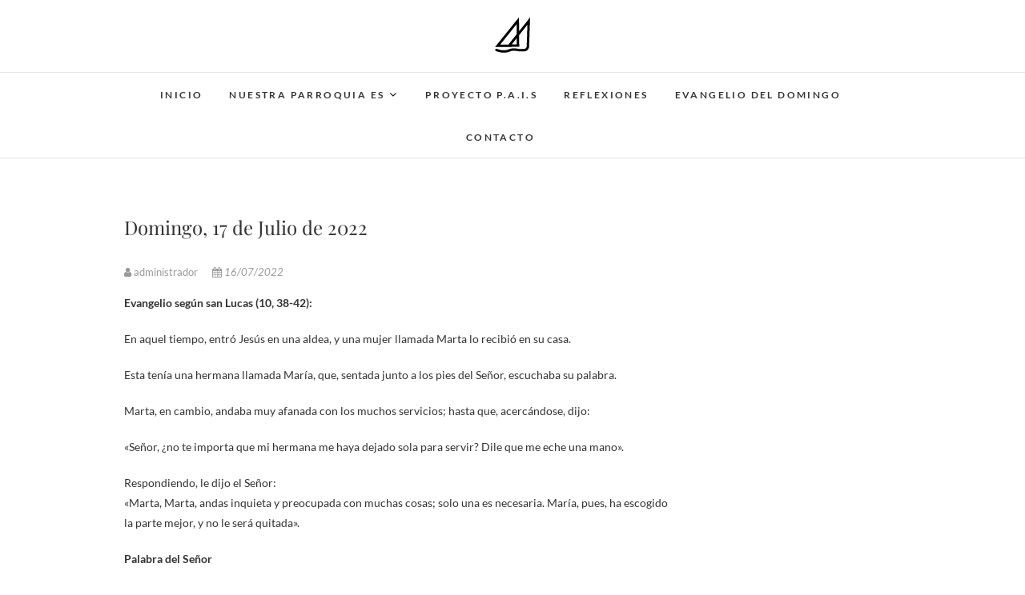

--- FILE ---
content_type: text/html; charset=UTF-8
request_url: http://parroquiadelcarmengranada.es/domingo-17-de-julio-de-2022
body_size: 12246
content:
<!DOCTYPE html>
<html lang="es" xmlns:fb="https://www.facebook.com/2008/fbml" xmlns:addthis="https://www.addthis.com/help/api-spec" >
<head>
<meta charset="UTF-8" />
<link rel="profile" href="http://gmpg.org/xfn/11" />
<link rel="pingback" href="http://parroquiadelcarmengranada.es/xmlrpc.php" />
<title>Domingo, 17 de Julio de 2022 - Parroquia Nuestra Señora del Carmen -</title>
<meta name='robots' content='max-image-preview:large' />
	<style>img:is([sizes="auto" i], [sizes^="auto," i]) { contain-intrinsic-size: 3000px 1500px }</style>
	
<!-- This site is optimized with the Yoast SEO plugin v13.2 - https://yoast.com/wordpress/plugins/seo/ -->
<meta name="robots" content="max-snippet:-1, max-image-preview:large, max-video-preview:-1"/>
<link rel="canonical" href="http://parroquiadelcarmengranada.es/domingo-17-de-julio-de-2022" />
<meta property="og:locale" content="es_ES" />
<meta property="og:type" content="article" />
<meta property="og:title" content="Domingo, 17 de Julio de 2022 - Parroquia Nuestra Señora del Carmen -" />
<meta property="og:description" content="Evangelio según san Lucas (10, 38-42): En aquel tiempo, entró Jesús en una aldea, y una mujer llamada Marta lo recibió en su casa. Esta tenía una hermana llamada María, que, sentada junto a los pies del Señor, escuchaba su palabra. Marta, en cambio, andaba muy afanada con los muchos servicios; hasta que, acercándose, dijo:&hellip;" />
<meta property="og:url" content="http://parroquiadelcarmengranada.es/domingo-17-de-julio-de-2022" />
<meta property="og:site_name" content="Parroquia Nuestra Señora del Carmen" />
<meta property="article:section" content="Evangelio" />
<meta property="article:published_time" content="2022-07-16T16:59:18+00:00" />
<meta property="article:modified_time" content="2022-07-07T17:02:46+00:00" />
<meta property="og:updated_time" content="2022-07-07T17:02:46+00:00" />
<meta property="og:image" content="http://parroquiadelcarmengranada.es/wp-content/uploads/2022/07/martaymaria.jpg" />
<meta property="og:image:width" content="900" />
<meta property="og:image:height" content="502" />
<meta name="twitter:card" content="summary_large_image" />
<meta name="twitter:description" content="Evangelio según san Lucas (10, 38-42): En aquel tiempo, entró Jesús en una aldea, y una mujer llamada Marta lo recibió en su casa. Esta tenía una hermana llamada María, que, sentada junto a los pies del Señor, escuchaba su palabra. Marta, en cambio, andaba muy afanada con los muchos servicios; hasta que, acercándose, dijo:&hellip;" />
<meta name="twitter:title" content="Domingo, 17 de Julio de 2022 - Parroquia Nuestra Señora del Carmen -" />
<meta name="twitter:image" content="http://parroquiadelcarmengranada.es/wp-content/uploads/2022/07/martaymaria.jpg" />
<script type='application/ld+json' class='yoast-schema-graph yoast-schema-graph--main'>{"@context":"https://schema.org","@graph":[{"@type":"WebSite","@id":"http://parroquiadelcarmengranada.es/#website","url":"http://parroquiadelcarmengranada.es/","name":"Parroquia Nuestra Se\u00f1ora del Carmen","inLanguage":"es","description":"Parroquia Nuestra Se\u00f1ora del Carmen Granada","potentialAction":{"@type":"SearchAction","target":"http://parroquiadelcarmengranada.es/?s={search_term_string}","query-input":"required name=search_term_string"}},{"@type":"ImageObject","@id":"http://parroquiadelcarmengranada.es/domingo-17-de-julio-de-2022#primaryimage","inLanguage":"es","url":"http://parroquiadelcarmengranada.es/wp-content/uploads/2022/07/martaymaria.jpg","width":900,"height":502},{"@type":"WebPage","@id":"http://parroquiadelcarmengranada.es/domingo-17-de-julio-de-2022#webpage","url":"http://parroquiadelcarmengranada.es/domingo-17-de-julio-de-2022","name":"Domingo, 17 de Julio de 2022 - Parroquia Nuestra Se\u00f1ora del Carmen -","isPartOf":{"@id":"http://parroquiadelcarmengranada.es/#website"},"inLanguage":"es","primaryImageOfPage":{"@id":"http://parroquiadelcarmengranada.es/domingo-17-de-julio-de-2022#primaryimage"},"datePublished":"2022-07-16T16:59:18+00:00","dateModified":"2022-07-07T17:02:46+00:00","author":{"@id":"http://parroquiadelcarmengranada.es/#/schema/person/9c45b19191baeb06ba01362a53421b3b"},"breadcrumb":{"@id":"http://parroquiadelcarmengranada.es/domingo-17-de-julio-de-2022#breadcrumb"}},{"@type":"BreadcrumbList","@id":"http://parroquiadelcarmengranada.es/domingo-17-de-julio-de-2022#breadcrumb","itemListElement":[{"@type":"ListItem","position":1,"item":{"@type":"WebPage","@id":"http://parroquiadelcarmengranada.es/","url":"http://parroquiadelcarmengranada.es/","name":"Inicio"}},{"@type":"ListItem","position":2,"item":{"@type":"WebPage","@id":"http://parroquiadelcarmengranada.es/category/evangelio","url":"http://parroquiadelcarmengranada.es/category/evangelio","name":"Evangelio"}},{"@type":"ListItem","position":3,"item":{"@type":"WebPage","@id":"http://parroquiadelcarmengranada.es/domingo-17-de-julio-de-2022","url":"http://parroquiadelcarmengranada.es/domingo-17-de-julio-de-2022","name":"Domingo, 17 de Julio de 2022"}}]},{"@type":["Person"],"@id":"http://parroquiadelcarmengranada.es/#/schema/person/9c45b19191baeb06ba01362a53421b3b","name":"administrador","image":{"@type":"ImageObject","@id":"http://parroquiadelcarmengranada.es/#authorlogo","inLanguage":"es","url":"https://secure.gravatar.com/avatar/f6ef3f7746f56fc66fe91eddd227e874cb9a23a04afd7489dacf6102bff0f5b1?s=96&d=mm&r=g","caption":"administrador"},"sameAs":[]}]}</script>
<!-- / Yoast SEO plugin. -->

<link rel='dns-prefetch' href='//s7.addthis.com' />
<link rel="alternate" type="application/rss+xml" title="Parroquia Nuestra Señora del Carmen &raquo; Feed" href="http://parroquiadelcarmengranada.es/feed" />
<link rel="alternate" type="application/rss+xml" title="Parroquia Nuestra Señora del Carmen &raquo; Feed de los comentarios" href="http://parroquiadelcarmengranada.es/comments/feed" />
<script type="text/javascript">
/* <![CDATA[ */
window._wpemojiSettings = {"baseUrl":"https:\/\/s.w.org\/images\/core\/emoji\/16.0.1\/72x72\/","ext":".png","svgUrl":"https:\/\/s.w.org\/images\/core\/emoji\/16.0.1\/svg\/","svgExt":".svg","source":{"concatemoji":"http:\/\/parroquiadelcarmengranada.es\/wp-includes\/js\/wp-emoji-release.min.js?ver=6.8.3"}};
/*! This file is auto-generated */
!function(s,n){var o,i,e;function c(e){try{var t={supportTests:e,timestamp:(new Date).valueOf()};sessionStorage.setItem(o,JSON.stringify(t))}catch(e){}}function p(e,t,n){e.clearRect(0,0,e.canvas.width,e.canvas.height),e.fillText(t,0,0);var t=new Uint32Array(e.getImageData(0,0,e.canvas.width,e.canvas.height).data),a=(e.clearRect(0,0,e.canvas.width,e.canvas.height),e.fillText(n,0,0),new Uint32Array(e.getImageData(0,0,e.canvas.width,e.canvas.height).data));return t.every(function(e,t){return e===a[t]})}function u(e,t){e.clearRect(0,0,e.canvas.width,e.canvas.height),e.fillText(t,0,0);for(var n=e.getImageData(16,16,1,1),a=0;a<n.data.length;a++)if(0!==n.data[a])return!1;return!0}function f(e,t,n,a){switch(t){case"flag":return n(e,"\ud83c\udff3\ufe0f\u200d\u26a7\ufe0f","\ud83c\udff3\ufe0f\u200b\u26a7\ufe0f")?!1:!n(e,"\ud83c\udde8\ud83c\uddf6","\ud83c\udde8\u200b\ud83c\uddf6")&&!n(e,"\ud83c\udff4\udb40\udc67\udb40\udc62\udb40\udc65\udb40\udc6e\udb40\udc67\udb40\udc7f","\ud83c\udff4\u200b\udb40\udc67\u200b\udb40\udc62\u200b\udb40\udc65\u200b\udb40\udc6e\u200b\udb40\udc67\u200b\udb40\udc7f");case"emoji":return!a(e,"\ud83e\udedf")}return!1}function g(e,t,n,a){var r="undefined"!=typeof WorkerGlobalScope&&self instanceof WorkerGlobalScope?new OffscreenCanvas(300,150):s.createElement("canvas"),o=r.getContext("2d",{willReadFrequently:!0}),i=(o.textBaseline="top",o.font="600 32px Arial",{});return e.forEach(function(e){i[e]=t(o,e,n,a)}),i}function t(e){var t=s.createElement("script");t.src=e,t.defer=!0,s.head.appendChild(t)}"undefined"!=typeof Promise&&(o="wpEmojiSettingsSupports",i=["flag","emoji"],n.supports={everything:!0,everythingExceptFlag:!0},e=new Promise(function(e){s.addEventListener("DOMContentLoaded",e,{once:!0})}),new Promise(function(t){var n=function(){try{var e=JSON.parse(sessionStorage.getItem(o));if("object"==typeof e&&"number"==typeof e.timestamp&&(new Date).valueOf()<e.timestamp+604800&&"object"==typeof e.supportTests)return e.supportTests}catch(e){}return null}();if(!n){if("undefined"!=typeof Worker&&"undefined"!=typeof OffscreenCanvas&&"undefined"!=typeof URL&&URL.createObjectURL&&"undefined"!=typeof Blob)try{var e="postMessage("+g.toString()+"("+[JSON.stringify(i),f.toString(),p.toString(),u.toString()].join(",")+"));",a=new Blob([e],{type:"text/javascript"}),r=new Worker(URL.createObjectURL(a),{name:"wpTestEmojiSupports"});return void(r.onmessage=function(e){c(n=e.data),r.terminate(),t(n)})}catch(e){}c(n=g(i,f,p,u))}t(n)}).then(function(e){for(var t in e)n.supports[t]=e[t],n.supports.everything=n.supports.everything&&n.supports[t],"flag"!==t&&(n.supports.everythingExceptFlag=n.supports.everythingExceptFlag&&n.supports[t]);n.supports.everythingExceptFlag=n.supports.everythingExceptFlag&&!n.supports.flag,n.DOMReady=!1,n.readyCallback=function(){n.DOMReady=!0}}).then(function(){return e}).then(function(){var e;n.supports.everything||(n.readyCallback(),(e=n.source||{}).concatemoji?t(e.concatemoji):e.wpemoji&&e.twemoji&&(t(e.twemoji),t(e.wpemoji)))}))}((window,document),window._wpemojiSettings);
/* ]]> */
</script>
<style id='wp-emoji-styles-inline-css' type='text/css'>

	img.wp-smiley, img.emoji {
		display: inline !important;
		border: none !important;
		box-shadow: none !important;
		height: 1em !important;
		width: 1em !important;
		margin: 0 0.07em !important;
		vertical-align: -0.1em !important;
		background: none !important;
		padding: 0 !important;
	}
</style>
<link rel='stylesheet' id='wp-block-library-css' href='http://parroquiadelcarmengranada.es/wp-includes/css/dist/block-library/style.min.css?ver=6.8.3' type='text/css' media='all' />
<style id='classic-theme-styles-inline-css' type='text/css'>
/*! This file is auto-generated */
.wp-block-button__link{color:#fff;background-color:#32373c;border-radius:9999px;box-shadow:none;text-decoration:none;padding:calc(.667em + 2px) calc(1.333em + 2px);font-size:1.125em}.wp-block-file__button{background:#32373c;color:#fff;text-decoration:none}
</style>
<style id='global-styles-inline-css' type='text/css'>
:root{--wp--preset--aspect-ratio--square: 1;--wp--preset--aspect-ratio--4-3: 4/3;--wp--preset--aspect-ratio--3-4: 3/4;--wp--preset--aspect-ratio--3-2: 3/2;--wp--preset--aspect-ratio--2-3: 2/3;--wp--preset--aspect-ratio--16-9: 16/9;--wp--preset--aspect-ratio--9-16: 9/16;--wp--preset--color--black: #000000;--wp--preset--color--cyan-bluish-gray: #abb8c3;--wp--preset--color--white: #ffffff;--wp--preset--color--pale-pink: #f78da7;--wp--preset--color--vivid-red: #cf2e2e;--wp--preset--color--luminous-vivid-orange: #ff6900;--wp--preset--color--luminous-vivid-amber: #fcb900;--wp--preset--color--light-green-cyan: #7bdcb5;--wp--preset--color--vivid-green-cyan: #00d084;--wp--preset--color--pale-cyan-blue: #8ed1fc;--wp--preset--color--vivid-cyan-blue: #0693e3;--wp--preset--color--vivid-purple: #9b51e0;--wp--preset--gradient--vivid-cyan-blue-to-vivid-purple: linear-gradient(135deg,rgba(6,147,227,1) 0%,rgb(155,81,224) 100%);--wp--preset--gradient--light-green-cyan-to-vivid-green-cyan: linear-gradient(135deg,rgb(122,220,180) 0%,rgb(0,208,130) 100%);--wp--preset--gradient--luminous-vivid-amber-to-luminous-vivid-orange: linear-gradient(135deg,rgba(252,185,0,1) 0%,rgba(255,105,0,1) 100%);--wp--preset--gradient--luminous-vivid-orange-to-vivid-red: linear-gradient(135deg,rgba(255,105,0,1) 0%,rgb(207,46,46) 100%);--wp--preset--gradient--very-light-gray-to-cyan-bluish-gray: linear-gradient(135deg,rgb(238,238,238) 0%,rgb(169,184,195) 100%);--wp--preset--gradient--cool-to-warm-spectrum: linear-gradient(135deg,rgb(74,234,220) 0%,rgb(151,120,209) 20%,rgb(207,42,186) 40%,rgb(238,44,130) 60%,rgb(251,105,98) 80%,rgb(254,248,76) 100%);--wp--preset--gradient--blush-light-purple: linear-gradient(135deg,rgb(255,206,236) 0%,rgb(152,150,240) 100%);--wp--preset--gradient--blush-bordeaux: linear-gradient(135deg,rgb(254,205,165) 0%,rgb(254,45,45) 50%,rgb(107,0,62) 100%);--wp--preset--gradient--luminous-dusk: linear-gradient(135deg,rgb(255,203,112) 0%,rgb(199,81,192) 50%,rgb(65,88,208) 100%);--wp--preset--gradient--pale-ocean: linear-gradient(135deg,rgb(255,245,203) 0%,rgb(182,227,212) 50%,rgb(51,167,181) 100%);--wp--preset--gradient--electric-grass: linear-gradient(135deg,rgb(202,248,128) 0%,rgb(113,206,126) 100%);--wp--preset--gradient--midnight: linear-gradient(135deg,rgb(2,3,129) 0%,rgb(40,116,252) 100%);--wp--preset--font-size--small: 13px;--wp--preset--font-size--medium: 20px;--wp--preset--font-size--large: 36px;--wp--preset--font-size--x-large: 42px;--wp--preset--spacing--20: 0.44rem;--wp--preset--spacing--30: 0.67rem;--wp--preset--spacing--40: 1rem;--wp--preset--spacing--50: 1.5rem;--wp--preset--spacing--60: 2.25rem;--wp--preset--spacing--70: 3.38rem;--wp--preset--spacing--80: 5.06rem;--wp--preset--shadow--natural: 6px 6px 9px rgba(0, 0, 0, 0.2);--wp--preset--shadow--deep: 12px 12px 50px rgba(0, 0, 0, 0.4);--wp--preset--shadow--sharp: 6px 6px 0px rgba(0, 0, 0, 0.2);--wp--preset--shadow--outlined: 6px 6px 0px -3px rgba(255, 255, 255, 1), 6px 6px rgba(0, 0, 0, 1);--wp--preset--shadow--crisp: 6px 6px 0px rgba(0, 0, 0, 1);}:where(.is-layout-flex){gap: 0.5em;}:where(.is-layout-grid){gap: 0.5em;}body .is-layout-flex{display: flex;}.is-layout-flex{flex-wrap: wrap;align-items: center;}.is-layout-flex > :is(*, div){margin: 0;}body .is-layout-grid{display: grid;}.is-layout-grid > :is(*, div){margin: 0;}:where(.wp-block-columns.is-layout-flex){gap: 2em;}:where(.wp-block-columns.is-layout-grid){gap: 2em;}:where(.wp-block-post-template.is-layout-flex){gap: 1.25em;}:where(.wp-block-post-template.is-layout-grid){gap: 1.25em;}.has-black-color{color: var(--wp--preset--color--black) !important;}.has-cyan-bluish-gray-color{color: var(--wp--preset--color--cyan-bluish-gray) !important;}.has-white-color{color: var(--wp--preset--color--white) !important;}.has-pale-pink-color{color: var(--wp--preset--color--pale-pink) !important;}.has-vivid-red-color{color: var(--wp--preset--color--vivid-red) !important;}.has-luminous-vivid-orange-color{color: var(--wp--preset--color--luminous-vivid-orange) !important;}.has-luminous-vivid-amber-color{color: var(--wp--preset--color--luminous-vivid-amber) !important;}.has-light-green-cyan-color{color: var(--wp--preset--color--light-green-cyan) !important;}.has-vivid-green-cyan-color{color: var(--wp--preset--color--vivid-green-cyan) !important;}.has-pale-cyan-blue-color{color: var(--wp--preset--color--pale-cyan-blue) !important;}.has-vivid-cyan-blue-color{color: var(--wp--preset--color--vivid-cyan-blue) !important;}.has-vivid-purple-color{color: var(--wp--preset--color--vivid-purple) !important;}.has-black-background-color{background-color: var(--wp--preset--color--black) !important;}.has-cyan-bluish-gray-background-color{background-color: var(--wp--preset--color--cyan-bluish-gray) !important;}.has-white-background-color{background-color: var(--wp--preset--color--white) !important;}.has-pale-pink-background-color{background-color: var(--wp--preset--color--pale-pink) !important;}.has-vivid-red-background-color{background-color: var(--wp--preset--color--vivid-red) !important;}.has-luminous-vivid-orange-background-color{background-color: var(--wp--preset--color--luminous-vivid-orange) !important;}.has-luminous-vivid-amber-background-color{background-color: var(--wp--preset--color--luminous-vivid-amber) !important;}.has-light-green-cyan-background-color{background-color: var(--wp--preset--color--light-green-cyan) !important;}.has-vivid-green-cyan-background-color{background-color: var(--wp--preset--color--vivid-green-cyan) !important;}.has-pale-cyan-blue-background-color{background-color: var(--wp--preset--color--pale-cyan-blue) !important;}.has-vivid-cyan-blue-background-color{background-color: var(--wp--preset--color--vivid-cyan-blue) !important;}.has-vivid-purple-background-color{background-color: var(--wp--preset--color--vivid-purple) !important;}.has-black-border-color{border-color: var(--wp--preset--color--black) !important;}.has-cyan-bluish-gray-border-color{border-color: var(--wp--preset--color--cyan-bluish-gray) !important;}.has-white-border-color{border-color: var(--wp--preset--color--white) !important;}.has-pale-pink-border-color{border-color: var(--wp--preset--color--pale-pink) !important;}.has-vivid-red-border-color{border-color: var(--wp--preset--color--vivid-red) !important;}.has-luminous-vivid-orange-border-color{border-color: var(--wp--preset--color--luminous-vivid-orange) !important;}.has-luminous-vivid-amber-border-color{border-color: var(--wp--preset--color--luminous-vivid-amber) !important;}.has-light-green-cyan-border-color{border-color: var(--wp--preset--color--light-green-cyan) !important;}.has-vivid-green-cyan-border-color{border-color: var(--wp--preset--color--vivid-green-cyan) !important;}.has-pale-cyan-blue-border-color{border-color: var(--wp--preset--color--pale-cyan-blue) !important;}.has-vivid-cyan-blue-border-color{border-color: var(--wp--preset--color--vivid-cyan-blue) !important;}.has-vivid-purple-border-color{border-color: var(--wp--preset--color--vivid-purple) !important;}.has-vivid-cyan-blue-to-vivid-purple-gradient-background{background: var(--wp--preset--gradient--vivid-cyan-blue-to-vivid-purple) !important;}.has-light-green-cyan-to-vivid-green-cyan-gradient-background{background: var(--wp--preset--gradient--light-green-cyan-to-vivid-green-cyan) !important;}.has-luminous-vivid-amber-to-luminous-vivid-orange-gradient-background{background: var(--wp--preset--gradient--luminous-vivid-amber-to-luminous-vivid-orange) !important;}.has-luminous-vivid-orange-to-vivid-red-gradient-background{background: var(--wp--preset--gradient--luminous-vivid-orange-to-vivid-red) !important;}.has-very-light-gray-to-cyan-bluish-gray-gradient-background{background: var(--wp--preset--gradient--very-light-gray-to-cyan-bluish-gray) !important;}.has-cool-to-warm-spectrum-gradient-background{background: var(--wp--preset--gradient--cool-to-warm-spectrum) !important;}.has-blush-light-purple-gradient-background{background: var(--wp--preset--gradient--blush-light-purple) !important;}.has-blush-bordeaux-gradient-background{background: var(--wp--preset--gradient--blush-bordeaux) !important;}.has-luminous-dusk-gradient-background{background: var(--wp--preset--gradient--luminous-dusk) !important;}.has-pale-ocean-gradient-background{background: var(--wp--preset--gradient--pale-ocean) !important;}.has-electric-grass-gradient-background{background: var(--wp--preset--gradient--electric-grass) !important;}.has-midnight-gradient-background{background: var(--wp--preset--gradient--midnight) !important;}.has-small-font-size{font-size: var(--wp--preset--font-size--small) !important;}.has-medium-font-size{font-size: var(--wp--preset--font-size--medium) !important;}.has-large-font-size{font-size: var(--wp--preset--font-size--large) !important;}.has-x-large-font-size{font-size: var(--wp--preset--font-size--x-large) !important;}
:where(.wp-block-post-template.is-layout-flex){gap: 1.25em;}:where(.wp-block-post-template.is-layout-grid){gap: 1.25em;}
:where(.wp-block-columns.is-layout-flex){gap: 2em;}:where(.wp-block-columns.is-layout-grid){gap: 2em;}
:root :where(.wp-block-pullquote){font-size: 1.5em;line-height: 1.6;}
</style>
<link rel='stylesheet' id='edge-style-css' href='http://parroquiadelcarmengranada.es/wp-content/themes/edge/style.css?ver=6.8.3' type='text/css' media='all' />
<style id='edge-style-inline-css' type='text/css'>
	/****************************************************************/
						/*.... Color Style ....*/
	/****************************************************************/
	/* Nav and links hover */
	a,
	ul li a:hover,
	ol li a:hover,
	.top-header .widget_contact ul li a:hover, /* Top Header Widget Contact */
	.main-navigation a:hover, /* Navigation */
	.main-navigation a:focus,
	.main-navigation ul li.current-menu-item a,
	.main-navigation ul li.current_page_ancestor a,
	.main-navigation ul li.current-menu-ancestor a,
	.main-navigation ul li.current_page_item a,
	.main-navigation ul li:hover > a,
	.main-navigation li.current-menu-ancestor.menu-item-has-children > a:after,
	.main-navigation li.current-menu-item.menu-item-has-children > a:after,
	.main-navigation ul li:hover > a:after,
	.main-navigation li.menu-item-has-children > a:hover:after,
	.main-navigation li.page_item_has_children > a:hover:after,
	.main-navigation ul li ul li a:hover,
	.main-navigation ul li ul li a:focus,
	.main-navigation ul li ul li:hover > a,
	.main-navigation ul li.current-menu-item ul li a:hover,
	.header-search:hover, .header-search-x:hover, /* Header Search Form */
	.entry-title a:hover, /* Post */
	.entry-title a:focus,
	.entry-title a:active,
	.entry-meta span:hover,
	.entry-meta a:hover,
	.cat-links,
	.cat-links a,
	.tag-links,
	.tag-links a,
	.entry-meta .entry-format a,
	.entry-format:before,
	.entry-meta .entry-format:before,
	.entry-header .entry-meta .entry-format:before,
	.widget ul li a:hover,/* Widgets */
	.widget ul li a:focus,
	.widget-title a:hover,
	.widget_contact ul li a:hover,
	.site-info .copyright a:hover, /* Footer */
	.site-info .copyright a:focus,
	#colophon .widget ul li a:hover,
	#colophon .widget ul li a:focus,
	#footer-navigation a:hover,
	#footer-navigation a:focus {
		color: #6fbbb6;
	}

	.cat-links,
	.tag-links {
		border-bottom-color: #6fbbb6;
	}

	/* Webkit */
	::selection {
		background: #6fbbb6;
		color: #fff;
	}
	/* Gecko/Mozilla */
	::-moz-selection {
		background: #6fbbb6;
		color: #fff;
	}


	/* Accessibility
	================================================== */
	.screen-reader-text:hover,
	.screen-reader-text:active,
	.screen-reader-text:focus {
		background-color: #f1f1f1;
		color: #6fbbb6;
	}

	/* Buttons reset, button, submit */

	input[type="reset"],/* Forms  */
	input[type="button"],
	input[type="submit"],
	.go-to-top a:hover,
	.go-to-top a:focus {
		background-color:#214956;
	}

	/* Default Buttons */
	.btn-default:hover,
	.btn-default:focus,
	.vivid,
	.search-submit {
		background-color: #214956;
		border: 1px solid #214956;
	}
	.go-to-top a {
		border: 2px solid #214956;
		color: #214956;
	}

	#colophon .widget-title:after {
		background-color: #214956;
	}

	/* -_-_-_ Not for change _-_-_- */
	.light-color:hover,
	.vivid:hover {
		background-color: #fff;
		border: 1px solid #fff;
	}

	ul.default-wp-page li a {
		color: #214956;
	}

	#bbpress-forums .bbp-topics a:hover {
	color: #214956;
	}
	.bbp-submit-wrapper button.submit {
		background-color: #214956;
		border: 1px solid #214956;
	}

	/* Woocommerce
	================================================== */
	.woocommerce #respond input#submit, 
	.woocommerce a.button, 
	.woocommerce button.button, 
	.woocommerce input.button,
	.woocommerce #respond input#submit.alt, 
	.woocommerce a.button.alt, 
	.woocommerce button.button.alt, 
	.woocommerce input.button.alt,
	.woocommerce-demo-store p.demo_store {
		background-color: #009eed;
	}
	.woocommerce .woocommerce-message:before {
		color: #009eed;
	}

</style>
<link rel='stylesheet' id='font-awesome-css' href='http://parroquiadelcarmengranada.es/wp-content/plugins/elementor/assets/lib/font-awesome/css/font-awesome.min.css?ver=4.7.0' type='text/css' media='all' />
<link rel='stylesheet' id='edge-responsive-css' href='http://parroquiadelcarmengranada.es/wp-content/themes/edge/css/responsive.css?ver=6.8.3' type='text/css' media='all' />
<link rel='stylesheet' id='edge_google_fonts-css' href='http://parroquiadelcarmengranada.es/wp-content/fonts/95f95d4d20192d34fde9bfa41d3c0832.css?ver=6.8.3' type='text/css' media='all' />
<link rel='stylesheet' id='jquery-lazyloadxt-spinner-css-css' href='//parroquiadelcarmengranada.es/wp-content/plugins/a3-lazy-load/assets/css/jquery.lazyloadxt.spinner.css?ver=6.8.3' type='text/css' media='all' />
<link rel='stylesheet' id='addthis_all_pages-css' href='http://parroquiadelcarmengranada.es/wp-content/plugins/addthis/frontend/build/addthis_wordpress_public.min.css?ver=6.8.3' type='text/css' media='all' />
<link rel='stylesheet' id='elementor-frontend-css' href='http://parroquiadelcarmengranada.es/wp-content/plugins/elementor/assets/css/frontend-lite.min.css?ver=3.7.8' type='text/css' media='all' />
<link rel='stylesheet' id='eael-general-css' href='http://parroquiadelcarmengranada.es/wp-content/plugins/essential-addons-for-elementor-lite/assets/front-end/css/view/general.min.css?ver=5.7.2' type='text/css' media='all' />
<script type="text/javascript" src="http://parroquiadelcarmengranada.es/wp-content/plugins/1and1-wordpress-assistant/js/cookies.js?ver=6.8.3" id="1and1-wp-cookies-js"></script>
<script type="text/javascript" src="http://parroquiadelcarmengranada.es/wp-includes/js/jquery/jquery.min.js?ver=3.7.1" id="jquery-core-js"></script>
<script type="text/javascript" src="http://parroquiadelcarmengranada.es/wp-includes/js/jquery/jquery-migrate.min.js?ver=3.4.1" id="jquery-migrate-js"></script>
<script type="text/javascript" src="http://parroquiadelcarmengranada.es/wp-content/themes/edge/js/edge-main.js?ver=6.8.3" id="edge-main-js"></script>
<!--[if lt IE 9]>
<script type="text/javascript" src="http://parroquiadelcarmengranada.es/wp-content/themes/edge/js/html5.js?ver=3.7.3" id="html5-js"></script>
<![endif]-->
<link rel="https://api.w.org/" href="http://parroquiadelcarmengranada.es/wp-json/" /><link rel="alternate" title="JSON" type="application/json" href="http://parroquiadelcarmengranada.es/wp-json/wp/v2/posts/1295" /><link rel="EditURI" type="application/rsd+xml" title="RSD" href="http://parroquiadelcarmengranada.es/xmlrpc.php?rsd" />
<meta name="generator" content="WordPress 6.8.3" />
<link rel='shortlink' href='http://parroquiadelcarmengranada.es/?p=1295' />
<link rel="alternate" title="oEmbed (JSON)" type="application/json+oembed" href="http://parroquiadelcarmengranada.es/wp-json/oembed/1.0/embed?url=http%3A%2F%2Fparroquiadelcarmengranada.es%2Fdomingo-17-de-julio-de-2022" />
<link rel="alternate" title="oEmbed (XML)" type="text/xml+oembed" href="http://parroquiadelcarmengranada.es/wp-json/oembed/1.0/embed?url=http%3A%2F%2Fparroquiadelcarmengranada.es%2Fdomingo-17-de-julio-de-2022&#038;format=xml" />
	<meta name="viewport" content="width=device-width" />
	<!-- Custom CSS -->
<style type="text/css" media="screen">
/*Slider Content With background color*/
									.slider-content {
										background: rgba(255, 255, 255, 0.5);
										border: 10px double rgba(255, 255, 255, 0.5);
										padding: 20px 30px 30px;
									}
#site-branding #site-title, #site-branding #site-description{
				clip: rect(1px, 1px, 1px, 1px);
				position: absolute;
			}</style>
<style type="text/css">.recentcomments a{display:inline !important;padding:0 !important;margin:0 !important;}</style><style type="text/css">.broken_link, a.broken_link {
	text-decoration: line-through;
}</style><link rel="icon" href="http://parroquiadelcarmengranada.es/wp-content/uploads/2022/11/cropped-virgen-del-Carmen-300-1-32x32.png" sizes="32x32" />
<link rel="icon" href="http://parroquiadelcarmengranada.es/wp-content/uploads/2022/11/cropped-virgen-del-Carmen-300-1-192x192.png" sizes="192x192" />
<link rel="apple-touch-icon" href="http://parroquiadelcarmengranada.es/wp-content/uploads/2022/11/cropped-virgen-del-Carmen-300-1-180x180.png" />
<meta name="msapplication-TileImage" content="http://parroquiadelcarmengranada.es/wp-content/uploads/2022/11/cropped-virgen-del-Carmen-300-1-270x270.png" />
</head>
<body class="wp-singular post-template-default single single-post postid-1295 single-format-standard wp-custom-logo wp-embed-responsive wp-theme-edge small_image_blog elementor-default elementor-kit-1386">
	<div id="page" class="hfeed site">
	<a class="skip-link screen-reader-text" href="#content">Saltar al contenido</a>
<!-- Masthead ============================================= -->
<header id="masthead" class="site-header" role="banner">
				<div class="top-header">
			<div class="container clearfix">
				<div id="site-branding"><a href="http://parroquiadelcarmengranada.es/" class="custom-logo-link" rel="home"><img width="50" height="50" src="http://parroquiadelcarmengranada.es/wp-content/uploads/2022/11/cropped-virgen-del-Carmen-50.png" class="custom-logo" alt="Parroquia Nuestra Señora del Carmen" decoding="async" /></a> <h2 id="site-title"> 			<a href="http://parroquiadelcarmengranada.es/" title="Parroquia Nuestra Señora del Carmen" rel="home"> Parroquia Nuestra Señora del Carmen </a>
			 </h2> <!-- end .site-title --> 				<div id="site-description"> Parroquia Nuestra Señora del Carmen Granada </div> <!-- end #site-description -->
			</div>			</div> <!-- end .container -->
		</div> <!-- end .top-header -->
		<!-- Main Header============================================= -->
				<div id="sticky_header">
					<div class="container clearfix">
					  	<h3 class="nav-site-title">
							<a href="http://parroquiadelcarmengranada.es/" title="Parroquia Nuestra Señora del Carmen">Parroquia Nuestra Señora del Carmen</a>
						</h3>
					<!-- end .nav-site-title -->
						<!-- Main Nav ============================================= -->
																		<nav id="site-navigation" class="main-navigation clearfix" role="navigation" aria-label="Menú principal">
							<button class="menu-toggle" aria-controls="primary-menu" aria-expanded="false" type="button">
								<span class="line-one"></span>
					  			<span class="line-two"></span>
					  			<span class="line-three"></span>
						  	</button>
					  		<!-- end .menu-toggle -->
							<ul id="primary-menu" class="menu nav-menu"><li id="menu-item-89" class="menu-item menu-item-type-custom menu-item-object-custom menu-item-home menu-item-89"><a href="http://parroquiadelcarmengranada.es/">Inicio</a></li>
<li id="menu-item-120" class="menu-item menu-item-type-taxonomy menu-item-object-category menu-item-has-children menu-item-120"><a href="http://parroquiadelcarmengranada.es/category/parroquia">Nuestra parroquia es</a>
<ul class="sub-menu">
	<li id="menu-item-2025" class="menu-item menu-item-type-post_type menu-item-object-page menu-item-2025"><a href="http://parroquiadelcarmengranada.es/casa-de-oracion-y-celebracion">Casa de Oración y Celebración</a></li>
	<li id="menu-item-1810" class="menu-item menu-item-type-post_type menu-item-object-page menu-item-1810"><a href="http://parroquiadelcarmengranada.es/casa-de-formacion">Casa de Formación</a></li>
	<li id="menu-item-1965" class="menu-item menu-item-type-post_type menu-item-object-page menu-item-1965"><a href="http://parroquiadelcarmengranada.es/casa-de-acogida">Casa de Acogida</a></li>
	<li id="menu-item-1964" class="menu-item menu-item-type-post_type menu-item-object-page menu-item-1964"><a href="http://parroquiadelcarmengranada.es/casa-de-justicia">Casa de Justicia</a></li>
</ul>
</li>
<li id="menu-item-1736" class="menu-item menu-item-type-post_type menu-item-object-page menu-item-1736"><a href="http://parroquiadelcarmengranada.es/proyecto-pais">Proyecto P.A.I.S</a></li>
<li id="menu-item-2048" class="menu-item menu-item-type-post_type menu-item-object-page menu-item-2048"><a href="http://parroquiadelcarmengranada.es/reflexiones">Reflexiones</a></li>
<li id="menu-item-154" class="menu-item menu-item-type-taxonomy menu-item-object-category current-post-ancestor current-menu-parent current-post-parent menu-item-154"><a href="http://parroquiadelcarmengranada.es/category/evangelio">Evangelio del domingo</a></li>
<li id="menu-item-1739" class="menu-item menu-item-type-post_type menu-item-object-page menu-item-1739"><a href="http://parroquiadelcarmengranada.es/contacto">Contacto</a></li>
</ul>						</nav> <!-- end #site-navigation -->
						</div> <!-- end .container -->
			</div> <!-- end #sticky_header --></header> <!-- end #masthead -->
<!-- Main Page Start ============================================= -->
<div id="content">
<div class="container clearfix">
	<div class="page-header">
					<h1 class="page-title">Domingo, 17 de Julio de 2022</h1>
			<!-- .page-title -->
						<!-- .breadcrumb -->
	</div>
	<!-- .page-header -->

<div id="primary">
	<main id="main" class="site-main clearfix" role="main">
				<article id="post-1295" class="post-1295 post type-post status-publish format-standard has-post-thumbnail hentry category-evangelio category-noticias">
				<header class="entry-header">
										<div class="entry-meta">
												<span class="author vcard"><a href="http://parroquiadelcarmengranada.es/author/administrador" title="administrador"><i class="fa fa-user"></i>
						administrador </a></span> <span class="posted-on"><a title="18:59" href="http://parroquiadelcarmengranada.es/domingo-17-de-julio-de-2022"><i class="fa fa-calendar"></i>
						16/07/2022 </a></span>
											</div> <!-- end .entry-meta -->
									</header> <!-- end .entry-header -->
						<div class="entry-content clearfix">
			<div class="at-above-post addthis_tool" data-url="http://parroquiadelcarmengranada.es/domingo-17-de-julio-de-2022"></div><p><b>Evangelio según san Lucas (10, 38-42):</b></p>
<p>En aquel tiempo, entró Jesús en una aldea, y una mujer llamada Marta lo recibió en su casa.</p>
<p>Esta tenía una hermana llamada María, que, sentada junto a los pies del Señor, escuchaba su palabra.</p>
<p>Marta, en cambio, andaba muy afanada con los muchos servicios; hasta que, acercándose, dijo:</p>
<p>«Señor, ¿no te importa que mi hermana me haya dejado sola para servir? Dile que me eche una mano».</p>
<p>Respondiendo, le dijo el Señor:<br />
«Marta, Marta, andas inquieta y preocupada con muchas cosas; solo una es necesaria. María, pues, ha escogido la parte mejor, y no le será quitada».</p>
<p><b>Palabra del Señor</b></p>
<p><img fetchpriority="high" decoding="async" class="lazy lazy-hidden alignnone size-full wp-image-1296" src="//parroquiadelcarmengranada.es/wp-content/plugins/a3-lazy-load/assets/images/lazy_placeholder.gif" data-lazy-type="image" data-src="http://parroquiadelcarmengranada.es/wp-content/uploads/2022/07/martaymaria.jpg" alt="" width="900" height="502" srcset="" data-srcset="http://parroquiadelcarmengranada.es/wp-content/uploads/2022/07/martaymaria.jpg 900w, http://parroquiadelcarmengranada.es/wp-content/uploads/2022/07/martaymaria-300x167.jpg 300w, http://parroquiadelcarmengranada.es/wp-content/uploads/2022/07/martaymaria-768x428.jpg 768w" sizes="(max-width: 900px) 100vw, 900px" /><noscript><img fetchpriority="high" decoding="async" class="alignnone size-full wp-image-1296" src="http://parroquiadelcarmengranada.es/wp-content/uploads/2022/07/martaymaria.jpg" alt="" width="900" height="502" srcset="http://parroquiadelcarmengranada.es/wp-content/uploads/2022/07/martaymaria.jpg 900w, http://parroquiadelcarmengranada.es/wp-content/uploads/2022/07/martaymaria-300x167.jpg 300w, http://parroquiadelcarmengranada.es/wp-content/uploads/2022/07/martaymaria-768x428.jpg 768w" sizes="(max-width: 900px) 100vw, 900px" /></noscript></p>
<!-- AddThis Advanced Settings above via filter on the_content --><!-- AddThis Advanced Settings below via filter on the_content --><!-- AddThis Advanced Settings generic via filter on the_content --><!-- AddThis Share Buttons above via filter on the_content --><!-- AddThis Share Buttons below via filter on the_content --><div class="at-below-post addthis_tool" data-url="http://parroquiadelcarmengranada.es/domingo-17-de-julio-de-2022"></div><!-- AddThis Share Buttons generic via filter on the_content -->		</div> <!-- .entry-content -->
						<footer class="entry-footer">
									</footer> <!-- .entry-meta -->
							<ul class="default-wp-page clearfix">
					<li class="previous"> <a href="http://parroquiadelcarmengranada.es/triduo-a-la-virgen-del-carmen" rel="prev"><span class="meta-nav">&larr;</span> Triduo a la Virgen del Carmen &#8211; 16 de Julio</a> </li>
					<li class="next"> <a href="http://parroquiadelcarmengranada.es/domingo-24-de-julio-de-2022" rel="next">Domingo, 24 de Julio de 2022 <span class="meta-nav">&rarr;</span></a> </li>
				</ul>
					
<div id="comments" class="comments-area">
			</div> <!-- .comments-area -->			</article>
		</section> <!-- .post -->
		</main> <!-- #main -->
	</div> <!-- #primary -->

<aside id="secondary" role="complementary">
    <aside id="custom_html-7" class="widget_text widget widget_custom_html"><div class="textwidget custom-html-widget"><!-- ab40b31b8e5dec0755313f9aa013fb05 --></div></aside></aside> <!-- #secondary -->
</div> <!-- end .container -->
</div> <!-- end #content -->
<!-- Footer Start ============================================= -->
<footer id="colophon" class="site-footer clearfix" role="contentinfo">
<div class="site-info" >
	<div class="container">
	<div class="copyright">					&copy; 2026			<a title="Parroquia Nuestra Señora del Carmen" target="_blank" href="http://parroquiadelcarmengranada.es/">Parroquia Nuestra Señora del Carmen</a> | 
							Diseñado por: <a title="Theme Freesia" target="_blank" href="https://themefreesia.com">Theme Freesia</a> | 
							Funciona gracias a: <a title="WordPress" target="_blank" href="http://wordpress.org">WordPress</a>
			</div>
					<div style="clear:both;"></div>
		</div> <!-- end .container -->
	</div> <!-- end .site-info -->
		<button class="go-to-top"><a title="Ir arriba" href="#masthead"><i class="fa fa-angle-double-up"></i></a></button> <!-- end .go-to-top -->
	</footer> <!-- end #colophon -->
</div> <!-- end #page -->
<script type="speculationrules">
{"prefetch":[{"source":"document","where":{"and":[{"href_matches":"\/*"},{"not":{"href_matches":["\/wp-*.php","\/wp-admin\/*","\/wp-content\/uploads\/*","\/wp-content\/*","\/wp-content\/plugins\/*","\/wp-content\/themes\/edge\/*","\/*\\?(.+)"]}},{"not":{"selector_matches":"a[rel~=\"nofollow\"]"}},{"not":{"selector_matches":".no-prefetch, .no-prefetch a"}}]},"eagerness":"conservative"}]}
</script>
<script data-cfasync="false" type="text/javascript">if (window.addthis_product === undefined) { window.addthis_product = "wpp"; } if (window.wp_product_version === undefined) { window.wp_product_version = "wpp-6.2.7"; } if (window.addthis_share === undefined) { window.addthis_share = {}; } if (window.addthis_config === undefined) { window.addthis_config = {"data_track_clickback":true,"ignore_server_config":true,"ui_language":"es","ui_atversion":"300"}; } if (window.addthis_layers === undefined) { window.addthis_layers = {}; } if (window.addthis_layers_tools === undefined) { window.addthis_layers_tools = [{"share":{"counts":"none","numPreferredServices":5,"mobile":false,"position":"left","theme":"transparent"},"sharedock":{"counts":"none","numPreferredServices":5,"mobileButtonSize":"large","position":"bottom","theme":"transparent"}}]; } else { window.addthis_layers_tools.push({"share":{"counts":"none","numPreferredServices":5,"mobile":false,"position":"left","theme":"transparent"},"sharedock":{"counts":"none","numPreferredServices":5,"mobileButtonSize":"large","position":"bottom","theme":"transparent"}});  } if (window.addthis_plugin_info === undefined) { window.addthis_plugin_info = {"info_status":"enabled","cms_name":"WordPress","plugin_name":"Share Buttons by AddThis","plugin_version":"6.2.7","plugin_mode":"WordPress","anonymous_profile_id":"wp-2a17ae9f9c28e2205987ed1e7c9e9797","page_info":{"template":"posts","post_type":["post","page","e-landing-page"]},"sharing_enabled_on_post_via_metabox":false}; } 
                    (function() {
                      var first_load_interval_id = setInterval(function () {
                        if (typeof window.addthis !== 'undefined') {
                          window.clearInterval(first_load_interval_id);
                          if (typeof window.addthis_layers !== 'undefined' && Object.getOwnPropertyNames(window.addthis_layers).length > 0) {
                            window.addthis.layers(window.addthis_layers);
                          }
                          if (Array.isArray(window.addthis_layers_tools)) {
                            for (i = 0; i < window.addthis_layers_tools.length; i++) {
                              window.addthis.layers(window.addthis_layers_tools[i]);
                            }
                          }
                        }
                     },1000)
                    }());
                </script><script type="text/javascript" src="http://parroquiadelcarmengranada.es/wp-content/themes/edge/js/jquery.cycle.all.js?ver=6.8.3" id="jquery_cycle_all-js"></script>
<script type="text/javascript" id="edge_slider-js-extra">
/* <![CDATA[ */
var edge_slider_value = {"transition_effect":"fade","transition_delay":"4000","transition_duration":"1000"};
/* ]]> */
</script>
<script type="text/javascript" src="http://parroquiadelcarmengranada.es/wp-content/themes/edge/js/edge-slider-setting.js?ver=6.8.3" id="edge_slider-js"></script>
<script type="text/javascript" src="http://parroquiadelcarmengranada.es/wp-content/themes/edge/assets/sticky/jquery.sticky.min.js?ver=6.8.3" id="jquery_sticky-js"></script>
<script type="text/javascript" src="http://parroquiadelcarmengranada.es/wp-content/themes/edge/assets/sticky/sticky-settings.js?ver=6.8.3" id="sticky_settings-js"></script>
<script type="text/javascript" src="http://parroquiadelcarmengranada.es/wp-content/themes/edge/js/navigation.js?ver=6.8.3" id="edge-navigation-js"></script>
<script type="text/javascript" src="http://parroquiadelcarmengranada.es/wp-content/themes/edge/js/skip-link-focus-fix.js?ver=6.8.3" id="edge-skip-link-focus-fix-js"></script>
<script type="text/javascript" src="https://s7.addthis.com/js/300/addthis_widget.js?ver=6.8.3#pubid=wp-2a17ae9f9c28e2205987ed1e7c9e9797" id="addthis_widget-js"></script>
<script type="text/javascript" id="jquery-lazyloadxt-js-extra">
/* <![CDATA[ */
var a3_lazyload_params = {"apply_images":"1","apply_videos":"1"};
/* ]]> */
</script>
<script type="text/javascript" src="//parroquiadelcarmengranada.es/wp-content/plugins/a3-lazy-load/assets/js/jquery.lazyloadxt.extra.min.js?ver=2.4.8" id="jquery-lazyloadxt-js"></script>
<script type="text/javascript" src="//parroquiadelcarmengranada.es/wp-content/plugins/a3-lazy-load/assets/js/jquery.lazyloadxt.srcset.min.js?ver=2.4.8" id="jquery-lazyloadxt-srcset-js"></script>
<script type="text/javascript" id="jquery-lazyloadxt-extend-js-extra">
/* <![CDATA[ */
var a3_lazyload_extend_params = {"edgeY":"0","horizontal_container_classnames":""};
/* ]]> */
</script>
<script type="text/javascript" src="//parroquiadelcarmengranada.es/wp-content/plugins/a3-lazy-load/assets/js/jquery.lazyloadxt.extend.js?ver=2.4.8" id="jquery-lazyloadxt-extend-js"></script>
<script type="text/javascript" id="eael-general-js-extra">
/* <![CDATA[ */
var localize = {"ajaxurl":"http:\/\/parroquiadelcarmengranada.es\/wp-admin\/admin-ajax.php","nonce":"c5c92bcad0","i18n":{"added":"A\u00f1adido","compare":"Comparar","loading":"Cargando..."},"eael_translate_text":{"required_text":"es un campo obligatorio","invalid_text":"No v\u00e1lido","billing_text":"Facturaci\u00f3n","shipping_text":"Env\u00edo","fg_mfp_counter_text":"de"},"page_permalink":"http:\/\/parroquiadelcarmengranada.es\/domingo-17-de-julio-de-2022","cart_redirectition":"","cart_page_url":"","el_breakpoints":{"mobile":{"label":"M\u00f3vil","value":767,"default_value":767,"direction":"max","is_enabled":true},"mobile_extra":{"label":"M\u00f3vil grande","value":880,"default_value":880,"direction":"max","is_enabled":false},"tablet":{"label":"Tableta","value":1024,"default_value":1024,"direction":"max","is_enabled":true},"tablet_extra":{"label":"Tableta grande","value":1200,"default_value":1200,"direction":"max","is_enabled":false},"laptop":{"label":"Port\u00e1til","value":1366,"default_value":1366,"direction":"max","is_enabled":false},"widescreen":{"label":"Pantalla grande","value":2400,"default_value":2400,"direction":"min","is_enabled":false}}};
/* ]]> */
</script>
<script type="text/javascript" src="http://parroquiadelcarmengranada.es/wp-content/plugins/essential-addons-for-elementor-lite/assets/front-end/js/view/general.min.js?ver=5.7.2" id="eael-general-js"></script>
</body>
</html>